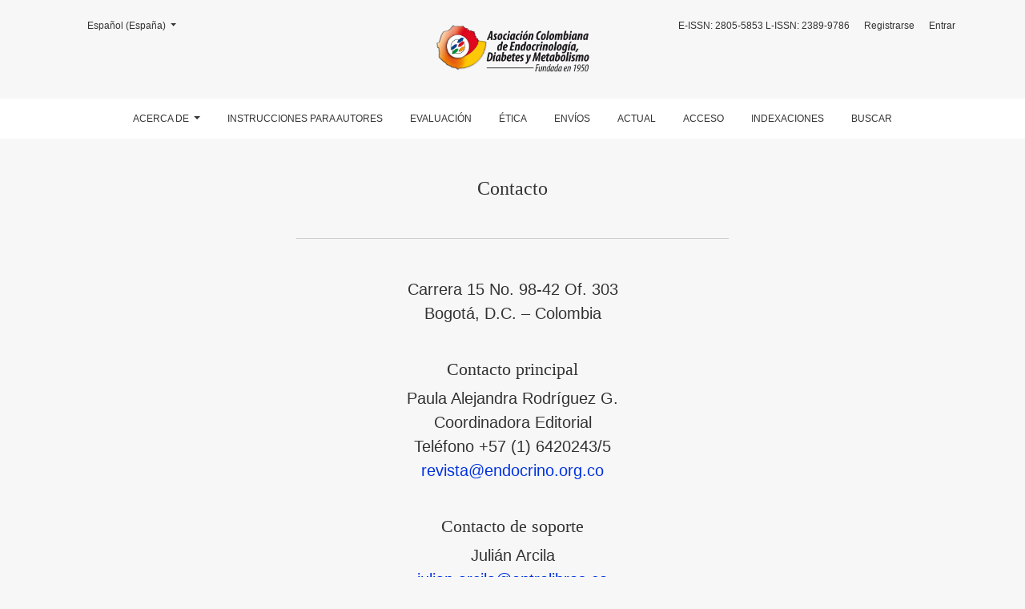

--- FILE ---
content_type: text/html; charset=utf-8
request_url: https://revistaendocrino.org/index.php/rcedm/about/contact
body_size: 3304
content:



	

<!DOCTYPE html>
<html lang="es-ES" xml:lang="es-ES">
<head>
	<meta charset="utf-8">
	<meta name="viewport" content="width=device-width, initial-scale=1.0">
	<title>
		Contacto
							| Revista Colombiana de Endocrinología, Diabetes & Metabolismo
			</title>

	
<meta name="generator" content="Open Journal Systems 3.3.0.7">
<!-- Google tag (gtag.js) -->
<script async src="https://www.googletagmanager.com/gtag/js?id=G-LLKV96K38Z"></script>
<script>
  window.dataLayer = window.dataLayer || [];
  function gtag(){dataLayer.push(arguments);}
  gtag('js', new Date());

  gtag('config', 'G-LLKV96K38Z');
</script>
	<link rel="stylesheet" href="https://revistaendocrino.org/plugins/themes/healthSciences/libs/bootstrap.min.css?v=3.3.0.7" type="text/css" /><link rel="stylesheet" href="https://revistaendocrino.org/index.php/rcedm/$$$call$$$/page/page/css?name=stylesheet" type="text/css" /><link rel="stylesheet" href="https://revistaendocrino.org/public/journals/1/styleSheet.css?d=2021-09-04+22%3A32%3A35" type="text/css" />
</head>
<body dir="ltr">

<header class="main-header">
	<div class="container">

		<div class="sr-only">Contacto</div>

	<div class="navbar-logo">
		<a href="	https://revistaendocrino.org/index.php/rcedm/index
"><img src="https://revistaendocrino.org/public/journals/1/pageHeaderLogoImage_es_ES.png"alt="Revista Colombiana de Endocrinología, Diabetes &amp; Metabolismo"class="img-fluid"></a>
	</div>

		<nav class="navbar navbar-expand-lg navbar-light">
		<a class="navbar-brand" href="	https://revistaendocrino.org/index.php/rcedm/index
"><img src="https://revistaendocrino.org/public/journals/1/pageHeaderLogoImage_es_ES.png"alt="Revista Colombiana de Endocrinología, Diabetes &amp; Metabolismo"class="img-fluid"></a>
		<button class="navbar-toggler" type="button" data-toggle="collapse" data-target="#main-navbar"
		        aria-controls="main-navbar" aria-expanded="false"
		        aria-label="Alternar navegación">
			<span class="navbar-toggler-icon"></span>
		</button>

		<div class="collapse navbar-collapse justify-content-md-center" id="main-navbar">
																		<ul id="primaryNav" class="navbar-nav">
																					<li class="nav-item nmi_type_about dropdown">
				<a href="https://revistaendocrino.org/index.php/rcedm/about"
					class="nav-link dropdown-toggle"
											id="navMenuDropdown0"
						data-toggle="dropdown"
						aria-haspopup="true"
						aria-expanded="false"
									>
					Acerca de
				</a>
									<div class="dropdown-menu" aria-labelledby="navMenuDropdown0">
																					<a class="dropdown-item" href="https://revistaendocrino.org/index.php/rcedm/about">
									Sobre la revista
								</a>
																												<a class="dropdown-item" href="https://revistaendocrino.org/index.php/rcedm/about/editorialTeam">
									Equipo editorial
								</a>
																												<a class="dropdown-item" href="https://revistaendocrino.org/index.php/rcedm/issue/archive">
									Archivos
								</a>
																												<a class="dropdown-item" href="https://revistaendocrino.org/index.php/rcedm/announcement">
									Avisos
								</a>
																												<a class="dropdown-item" href="https://revistaendocrino.org/index.php/rcedm/about/contact">
									Contacto
								</a>
																		</div>
							</li>
														<li class="nav-item nmi_type_remote_url">
				<a href="http://revistaendocrino.org/index.php/rcedm/submission"
					class="nav-link"
									>
					Instrucciones para autores
				</a>
							</li>
														<li class="nav-item nmi_type_remote_url">
				<a href="http://revistaendocrino.org/index.php/rcedm/review"
					class="nav-link"
									>
					Evaluación
				</a>
							</li>
														<li class="nav-item nmi_type_remote_url">
				<a href="http://revistaendocrino.org/index.php/rcedm/ethics"
					class="nav-link"
									>
					Ética
				</a>
							</li>
														<li class="nav-item nmi_type_submissions">
				<a href="https://revistaendocrino.org/index.php/rcedm/about/submissions"
					class="nav-link"
									>
					Envíos
				</a>
							</li>
														<li class="nav-item nmi_type_current">
				<a href="https://revistaendocrino.org/index.php/rcedm/issue/current"
					class="nav-link"
									>
					Actual
				</a>
							</li>
														<li class="nav-item nmi_type_custom">
				<a href="https://revistaendocrino.org/index.php/rcedm/access"
					class="nav-link"
									>
					Acceso
				</a>
							</li>
														<li class="nav-item nmi_type_custom">
				<a href="https://revistaendocrino.org/index.php/rcedm/databases"
					class="nav-link"
									>
					Indexaciones
				</a>
							</li>
														<li class="nav-item nmi_type_search">
				<a href="https://revistaendocrino.org/index.php/rcedm/search/search"
					class="nav-link"
									>
					Buscar
				</a>
							</li>
			</ul>

			
										<ul id="primaryNav-userNav" class="navbar-nav">
														<li class="nav-item nmi_type_remote_url">
				<a href="http://revistaendocrino.org/"
					class="nav-link"
									>
					E-ISSN: 2805-5853 L-ISSN: 2389-9786
				</a>
							</li>
														<li class="nav-item nmi_type_user_register">
				<a href="https://revistaendocrino.org/index.php/rcedm/user/register"
					class="nav-link"
									>
					Registrarse
				</a>
							</li>
														<li class="nav-item nmi_type_user_login">
				<a href="https://revistaendocrino.org/index.php/rcedm/login"
					class="nav-link"
									>
					Entrar
				</a>
							</li>
										</ul>

				<div id="languageSmallNav" class="dropdown language-toggle">
		<button class="btn dropdown-toggle" type="button" id="languageToggleMenulanguageSmallNav" data-toggle="dropdown" aria-haspopup="true" aria-expanded="false">
			<span class="sr-only">Cambiar el idioma. El actual es:</span>
			Español (España)
		</button>
		<div class="dropdown-menu" aria-labelledby="languageToggleMenulanguageSmallNav">
																			<a class="dropdown-item" href="https://revistaendocrino.org/index.php/rcedm/user/setLocale/en_US?source=%2Findex.php%2Frcedm%2Fabout%2Fcontact">
						English
					</a>
									</div>
	</div>
		</div>
	</nav>

			<ul id="userNav" class="navbar-nav">
														<li class="nav-item nmi_type_remote_url">
				<a href="http://revistaendocrino.org/"
					class="nav-link"
									>
					E-ISSN: 2805-5853 L-ISSN: 2389-9786
				</a>
							</li>
														<li class="nav-item nmi_type_user_register">
				<a href="https://revistaendocrino.org/index.php/rcedm/user/register"
					class="nav-link"
									>
					Registrarse
				</a>
							</li>
														<li class="nav-item nmi_type_user_login">
				<a href="https://revistaendocrino.org/index.php/rcedm/login"
					class="nav-link"
									>
					Entrar
				</a>
							</li>
										</ul>


			<div id="languageLargeNav" class="dropdown language-toggle">
		<button class="btn dropdown-toggle" type="button" id="languageToggleMenulanguageLargeNav" data-toggle="dropdown" aria-haspopup="true" aria-expanded="false">
			<span class="sr-only">Cambiar el idioma. El actual es:</span>
			Español (España)
		</button>
		<div class="dropdown-menu" aria-labelledby="languageToggleMenulanguageLargeNav">
																			<a class="dropdown-item" href="https://revistaendocrino.org/index.php/rcedm/user/setLocale/en_US?source=%2Findex.php%2Frcedm%2Fabout%2Fcontact">
						English
					</a>
									</div>
	</div>

	</div>
</header>

<div class="container page-contact">
	<div class="page-header">
		<h1>Contacto</h1>
	</div>
	<div class="row justify-content-md-center">
		<div class="col-md-6">
			<div class="page-content">

								<div class="contact-section">

											<div class="address">
							Carrera 15 No. 98-42 Of. 303<br>
Bogotá, D.C. – Colombia
						</div>
					
																<div class="contact-primary">
							<h2>
								Contacto principal
							</h2>

														<div class="contact-name">
								Paula Alejandra Rodríguez G.
							</div>
							
							
														<div class="contact-affiliation">
								Coordinadora Editorial
							</div>
							
														<div class="contact-phone">
								<span class="label">
									Teléfono
								</span>
								<span class="value">
									+57 (1) 6420243/5
								</span>
							</div>
							
														<div class="contact-email">
								<script type="text/javascript">eval(unescape('%64%6f%63%75%6d%65%6e%74%2e%77%72%69%74%65%28%27%3c%61%20%68%72%65%66%3d%22%6d%61%69%6c%74%6f%3a%72%65%76%69%73%74%61%40%65%6e%64%6f%63%72%69%6e%6f%2e%6f%72%67%2e%63%6f%22%20%3e%72%65%76%69%73%74%61%40%65%6e%64%6f%63%72%69%6e%6f%2e%6f%72%67%2e%63%6f%3c%2f%61%3e%27%29%3b'))</script>
							</div>
													</div>
					
																<div class="contact-support">
							<h2>
								Contacto de soporte
							</h2>

														<div class="contact-name">
								Julián Arcila
							</div>
							
							
														<div class="contact-email">
								<script type="text/javascript">eval(unescape('%64%6f%63%75%6d%65%6e%74%2e%77%72%69%74%65%28%27%3c%61%20%68%72%65%66%3d%22%6d%61%69%6c%74%6f%3a%6a%75%6c%69%61%6e%2e%61%72%63%69%6c%61%40%65%6e%74%72%65%6c%69%62%72%6f%73%2e%63%6f%22%20%3e%6a%75%6c%69%61%6e%2e%61%72%63%69%6c%61%40%65%6e%74%72%65%6c%69%62%72%6f%73%2e%63%6f%3c%2f%61%3e%27%29%3b'))</script>
							</div>
													</div>
									</div>

				<p>
									</p>
			</div>
		</div>
	</div>
</div>

<footer class="site-footer">
	<div class="container site-footer-sidebar" role="complementary"
	     aria-label="Barra lateral">
		<div class="row">
			
		</div>
	</div>
	<div class="container site-footer-content">
		<div class="row">
							<div class="col-md site-footer-content align-self-center">
					<p align="center"><strong>Asociación Colombiana de Endocrinología, Diabetes y Metabolismo </strong><br />Carrera 15 No. 98-42 Oficina 303. Bogotá, Colombia - Sur América <br />Tel. (+ 57-1) 6420243 - 6420245 - Línea Gratuita Nacional 018000 110 113 <br /><a href="http://www.endocrino.org.co/">www.endocrino.org.co</a> - <a href="mailto:revista@endocrino.org.co">revista@endocrino.org.co</a></p>
				</div>
			
			<div class="col-md col-md-2 align-self-center text-right" role="complementary">
									<small>
									        Administrado por:
				    					</small>
					<a href="http://arbapublishing.com" target="_blank" rel="noopener noreferrer">
					<img class="footer-brand-image" style="max-width: 120px;" alt="Más información acerca del sistema de publicación, de la plataforma y del flujo de trabajo de OJS/PKP."
					     src="https://revistaendocrino.org/public/site/images/LogoArbaBlanco.png">
					</a>
							</div>
		</div>
	</div>
</footer><!-- pkp_structure_footer_wrapper -->


<div id="loginModal" class="modal fade" tabindex="-1" role="dialog">
	<div class="modal-dialog" role="document">
		<div class="modal-content">
			<div class="modal-body">
				<button type="button" class="close" data-dismiss="modal" aria-label="Close">
					<span aria-hidden="true">&times;</span>
				</button>
							<form class="form-login" method="post" action="https://revistaendocrino.org/index.php/rcedm/login/signIn">
	<input type="hidden" name="csrfToken" value="64505aeefa8e1851278ba8b6b0a7ddd3">
	<input type="hidden" name="source" value=""/>

	<fieldset>
		<div class="form-group form-group-username">
			<label for="usernameModal">
				Nombre usuario
				<span class="required" aria-hidden="true">*</span>
				<span class="sr-only">
					Obligatorio
				</span>
			</label>
			<input type="text" class="form-control" name="username" id="usernameModal" value=""
			       maxlength="32" required>
		</div>
		<div class="form-group form-group-password">
			<label for="passwordModal">
				Contraseña
				<span class="required" aria-hidden="true">*</span>
				<span class="sr-only">
					Obligatorio
				</span>
			</label>
			<input type="password" class="form-control" name="password" id="passwordModal" value=""
			       maxlength="32" required>
		</div>
		<div class="row">
			<div class="col-md-6">
				<div class="form-group form-group-forgot">
					<small class="form-text">
						<a href="https://revistaendocrino.org/index.php/rcedm/login/lostPassword">
							¿Has olvidado tu contraseña?
						</a>
					</small>
				</div>
			</div>
			<div class="col-md-6">
				<div class="form-group form-check form-group-remember">
					<input type="checkbox" class="form-check-input" name="remember" id="rememberModal" value="1"
					       checked="$remember">
					<label for="rememberModal" class="form-check-label">
						<small class="form-text">
							Mantenerme conectado
						</small>
					</label>
				</div>
			</div>
		</div>
		<div class="form-group form-group-buttons">
			<button class="btn btn-primary" type="submit">
				Entrar
			</button>
		</div>
					<div class="form-group form-group-register">
				¿Sin cuenta?
								<a href="https://revistaendocrino.org/index.php/rcedm/user/register?source=">
					Registrarse aquí
				</a>
			</div>
			</fieldset>
</form>
			</div>
		</div>
	</div>
</div>

<script src="https://revistaendocrino.org/plugins/themes/healthSciences/libs/jquery.min.js?v=3.3.0.7" type="text/javascript"></script><script src="https://revistaendocrino.org/plugins/themes/healthSciences/libs/popper.min.js?v=3.3.0.7" type="text/javascript"></script><script src="https://revistaendocrino.org/plugins/themes/healthSciences/libs/bootstrap.min.js?v=3.3.0.7" type="text/javascript"></script><script src="https://revistaendocrino.org/plugins/themes/healthSciences/js/main.js?v=3.3.0.7" type="text/javascript"></script><script src="https://revistaendocrino.org/plugins/themes/healthSciences/libs/jquery-ui.min.js?v=3.3.0.7" type="text/javascript"></script><script src="https://revistaendocrino.org/plugins/themes/healthSciences/libs/tag-it.min.js?v=3.3.0.7" type="text/javascript"></script><script type="text/javascript">
(function(i,s,o,g,r,a,m){i['GoogleAnalyticsObject']=r;i[r]=i[r]||function(){
(i[r].q=i[r].q||[]).push(arguments)},i[r].l=1*new Date();a=s.createElement(o),
m=s.getElementsByTagName(o)[0];a.async=1;a.src=g;m.parentNode.insertBefore(a,m)
})(window,document,'script','https://www.google-analytics.com/analytics.js','ga');

ga('create', 'UA-107513785-1', 'auto');
ga('send', 'pageview');
</script>


</body>
</html>


--- FILE ---
content_type: text/css
request_url: https://revistaendocrino.org/public/journals/1/styleSheet.css?d=2021-09-04+22%3A32%3A35
body_size: 422
content:
.main-header .container {
    padding: 0.5rem 0 0 0;
    max-width: 100%;
}

.modal-content{
    background-color: #33D6DF;
}

#userNav{
    right: 5rem;
}

#languageToggleMenulanguageLargeNav {
    margin-left: 5rem;
}

.navbar{
    background-color: white;
}

#primaryNav{
    padding: 0;
    justify-content: center;
}

#primaryNav .nav-link{
    font-size:12px;
    line-height: 1rem;
}

#primaryNav .dropdown-menu.show{
    background-color:#33D6DF;
    padding: 0.5rem;
}

#primaryNav .dropdown-item{
    font-size:12px;
    line-height: 1rem;
}

body{
    background-color:#f7f7f7;
}

.page-content p{
    font-size: 14px;
    line-height: 20px;
}

.container-homepage-issue {
    margin-top: 0rem;
}

.homepage-additional-content {
    margin-top: 0rem;
}

.homepage-additional-content h1{
    font-family: 'Fira Sans',sans-serif;
    font-size: 2rem;
    border-bottom: #002196;
    border-bottom-style: groove;
    width: fit-content;
}

#sobreLaRevista{
    margin:0 auto;
}

#editor {
    float: left;
    width: 30%;
    padding-top: 2rem;
}

#editor img {
    width: 70%;
}

#btnEquipo{
    padding: 0 5px;
    margin-left: 20%;
}
#descripcion {
    float: left;
    width: 68%;
    padding-left: 2%;
}

#numeros {
    margin: 20px auto 40px auto;
    
}

#numeros hr {
border-bottom: 1px solid white;
}

.numero {
    width: 33%;
}

.numero img{
    width: 70%;
    border: 0.5px solid black;
}

.site-footer {
    background-color: #4e5f6a;
}

.verMas {
    border: 1px solid #002196;
    font-family: 'Fira Sans',sans-serif;
    font-size: 10px;
    color: #002196;
    padding: 5px 15px;
    background-color: #f7f7f7;
    text-decoration: none;
}

.verMas a:hover {
    text-decoration: none;
}

.seccionBlanca {
    background-color: white;
    margin: 40px -8% 0 -8%;
    padding-top: 20px;
}

.seccionBlanca .verMas {
    background-color: white;
    margin-bottom: 30px;
}

.video {
    width: 33%;
}

#articulos {
    margin-top: 20px;
}

#articulosContenedor{
    margin:0 auto;    
}

.articulo {
    width: 33%;
    padding: 0 2%;
    margin-bottom: 40px;
}
.articulo hr {
    width: 40%;
    color: black;
    border-top: 1px solid black;
}

.titulo {
    display: block;
    height: 120px;   
}

.autores {
    display: block;
    height: 70px;   
}

.pdf {
    border: 1px solid #002196;
    font-family: 'Fira Sans',sans-serif;
    font-size: 10px;
    color: #002196;
    padding: 2px 15px;
    background-color: white;
    text-decoration: none;
}

.homepage-additional-content h2{
    font-family: 'Fira Sans',sans-serif;
    font-size: 1rem;
    border-bottom: 1px solid #002196;
    width: fit-content;
}

#extras{
    margin:0 auto;
}

#indexacion{
    margin-top:30px;
}


--- FILE ---
content_type: text/plain
request_url: https://www.google-analytics.com/j/collect?v=1&_v=j102&a=1886960436&t=pageview&_s=1&dl=https%3A%2F%2Frevistaendocrino.org%2Findex.php%2Frcedm%2Fabout%2Fcontact&ul=en-us%40posix&dt=Contacto%20%7C%20Revista%20Colombiana%20de%20Endocrinolog%C3%ADa%2C%20Diabetes%20%26%20Metabolismo&sr=1280x720&vp=1280x720&_u=IADAAEABAAAAACAAI~&jid=1464667368&gjid=1531493880&cid=968598669.1768610418&tid=UA-107513785-1&_gid=1593998771.1768610418&_r=1&_slc=1&z=703993033
body_size: -570
content:
2,cG-LLKV96K38Z